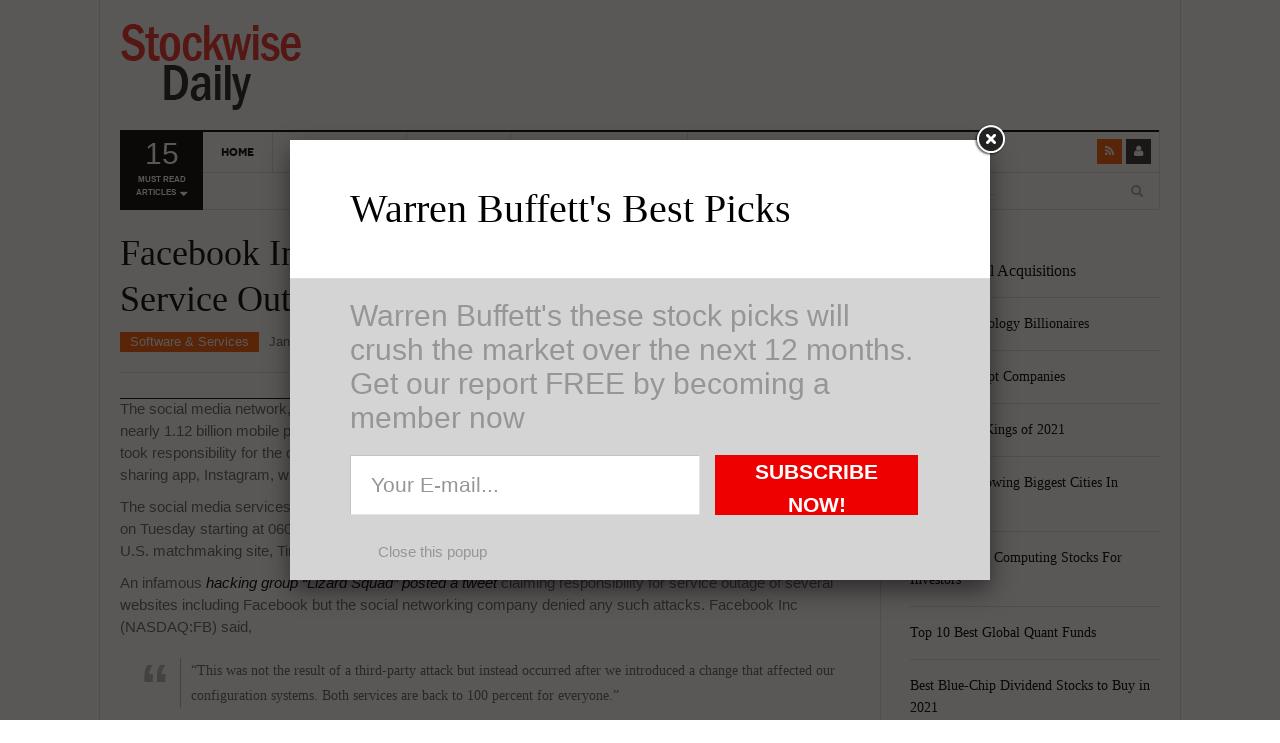

--- FILE ---
content_type: text/html; charset=UTF-8
request_url: https://www.stockwisedaily.com/facebook-inc-fb-denied-external-attack-for-service-outage-of-social-network-and-instagram/239254/
body_size: 11597
content:
<!DOCTYPE html>
<html lang="en-US">
<head>
<meta charset="UTF-8" />
<meta content="width=device-width, initial-scale=1.0, user-scalable=no" name="viewport">
<meta name="google-site-verification" content="k8F0kWJ3OcxnUCKAQKHP86ZU9215WinYqto5F5JUq7M" />
<title>Facebook Inc (FB) Denied External Attack For Service Outage of Social Network And Instagram | Stockwise Daily</title>
<link rel="profile" href="http://gmpg.org/xfn/11" />
<link rel="pingback" href="https://www.stockwisedaily.com/xmlrpc.php" />
<!--[if lt IE 9]>
<script src="https://www.stockwisedaily.com/wp-content/themes/dw-focus_1.0.6_theme/assets/js/html5.js" type="text/javascript"></script>
<![endif]-->

<!-- All in One SEO Pack 2.2.5.1 by Michael Torbert of Semper Fi Web Design[264,380] -->
<meta name="description"  content="The social media network, Facebook Inc (NASDAQ:FB), with over 1.35 billion web monthly active users and nearly 1.12 billion mobile phone users suffered a" />

<meta name="keywords"  content="facebook inc (fb)" />

<link rel="canonical" href="https://www.stockwisedaily.com/facebook-inc-fb-denied-external-attack-for-service-outage-of-social-network-and-instagram/239254/" />
<!-- /all in one seo pack -->
<link rel='dns-prefetch' href='//platform.twitter.com' />
<link rel='dns-prefetch' href='//s.w.org' />
<link rel="alternate" type="application/rss+xml" title="Stockwise Daily &raquo; Feed" href="https://www.stockwisedaily.com/feed/" />
		<script type="text/javascript">
			window._wpemojiSettings = {"baseUrl":"https:\/\/s.w.org\/images\/core\/emoji\/13.0.0\/72x72\/","ext":".png","svgUrl":"https:\/\/s.w.org\/images\/core\/emoji\/13.0.0\/svg\/","svgExt":".svg","source":{"concatemoji":"https:\/\/www.stockwisedaily.com\/wp-includes\/js\/wp-emoji-release.min.js?ver=5.5.17"}};
			!function(e,a,t){var n,r,o,i=a.createElement("canvas"),p=i.getContext&&i.getContext("2d");function s(e,t){var a=String.fromCharCode;p.clearRect(0,0,i.width,i.height),p.fillText(a.apply(this,e),0,0);e=i.toDataURL();return p.clearRect(0,0,i.width,i.height),p.fillText(a.apply(this,t),0,0),e===i.toDataURL()}function c(e){var t=a.createElement("script");t.src=e,t.defer=t.type="text/javascript",a.getElementsByTagName("head")[0].appendChild(t)}for(o=Array("flag","emoji"),t.supports={everything:!0,everythingExceptFlag:!0},r=0;r<o.length;r++)t.supports[o[r]]=function(e){if(!p||!p.fillText)return!1;switch(p.textBaseline="top",p.font="600 32px Arial",e){case"flag":return s([127987,65039,8205,9895,65039],[127987,65039,8203,9895,65039])?!1:!s([55356,56826,55356,56819],[55356,56826,8203,55356,56819])&&!s([55356,57332,56128,56423,56128,56418,56128,56421,56128,56430,56128,56423,56128,56447],[55356,57332,8203,56128,56423,8203,56128,56418,8203,56128,56421,8203,56128,56430,8203,56128,56423,8203,56128,56447]);case"emoji":return!s([55357,56424,8205,55356,57212],[55357,56424,8203,55356,57212])}return!1}(o[r]),t.supports.everything=t.supports.everything&&t.supports[o[r]],"flag"!==o[r]&&(t.supports.everythingExceptFlag=t.supports.everythingExceptFlag&&t.supports[o[r]]);t.supports.everythingExceptFlag=t.supports.everythingExceptFlag&&!t.supports.flag,t.DOMReady=!1,t.readyCallback=function(){t.DOMReady=!0},t.supports.everything||(n=function(){t.readyCallback()},a.addEventListener?(a.addEventListener("DOMContentLoaded",n,!1),e.addEventListener("load",n,!1)):(e.attachEvent("onload",n),a.attachEvent("onreadystatechange",function(){"complete"===a.readyState&&t.readyCallback()})),(n=t.source||{}).concatemoji?c(n.concatemoji):n.wpemoji&&n.twemoji&&(c(n.twemoji),c(n.wpemoji)))}(window,document,window._wpemojiSettings);
		</script>
		<style type="text/css">
img.wp-smiley,
img.emoji {
	display: inline !important;
	border: none !important;
	box-shadow: none !important;
	height: 1em !important;
	width: 1em !important;
	margin: 0 .07em !important;
	vertical-align: -0.1em !important;
	background: none !important;
	padding: 0 !important;
}
</style>
	<link rel="stylesheet" href="https://www.stockwisedaily.com/wp-content/cache/minify/00165.css" media="all" />







<link rel='stylesheet' id='print-style-css'  href='https://www.stockwisedaily.com/wp-content/themes/dw-focus_1.0.6_theme/assets/css/print.css?ver=5.5.17' type='text/css' media='print' />

<script src="https://www.stockwisedaily.com/wp-content/cache/minify/a93ac.js"></script>







<script type='text/javascript' id='dw_focus-js-extra'>
/* <![CDATA[ */
var dw_focus = {"ajax_url":"https:\/\/www.stockwisedaily.com\/wp-admin\/admin-ajax.php"};
/* ]]> */
</script>
<script src="https://www.stockwisedaily.com/wp-content/cache/minify/d1286.js"></script>

<script type='text/javascript' src='//platform.twitter.com/widgets.js?ver=5.5.17' id='twitter-indent-js'></script>
<script type='text/javascript' id='single-social-js-extra'>
/* <![CDATA[ */
var dw_focus = {"ajax_url":"https:\/\/www.stockwisedaily.com\/wp-admin\/admin-ajax.php"};
/* ]]> */
</script>
<script src="https://www.stockwisedaily.com/wp-content/cache/minify/3751f.js"></script>



<link rel="https://api.w.org/" href="https://www.stockwisedaily.com/wp-json/" /><link rel="alternate" type="application/json" href="https://www.stockwisedaily.com/wp-json/wp/v2/posts/9254" /><link rel="EditURI" type="application/rsd+xml" title="RSD" href="https://www.stockwisedaily.com/xmlrpc.php?rsd" />
<link rel="wlwmanifest" type="application/wlwmanifest+xml" href="https://www.stockwisedaily.com/wp-includes/wlwmanifest.xml" /> 
<link rel='prev' title='Amgen, Inc. (AMGN) Surpassed Market Expectations, Thrives On Better Sales And Revenue Figures' href='https://www.stockwisedaily.com/amgen-inc-amgn-surpassed-market-expectations-thrives-on-better-sales-and-revenue-figures/239252/' />
<link rel='next' title='Yahoo! Inc (YHOO) Surprises Everyone with Its Tactical Spin-Off' href='https://www.stockwisedaily.com/yahoo-inc-yhoo-surprises-everyone-with-its-tactical-spin-off/239257/' />
<meta name="generator" content="WordPress 5.5.17" />
<link rel='shortlink' href='https://www.stockwisedaily.com/?p=9254' />
<link rel="alternate" type="application/json+oembed" href="https://www.stockwisedaily.com/wp-json/oembed/1.0/embed?url=https%3A%2F%2Fwww.stockwisedaily.com%2Ffacebook-inc-fb-denied-external-attack-for-service-outage-of-social-network-and-instagram%2F239254%2F" />
<link rel="alternate" type="text/xml+oembed" href="https://www.stockwisedaily.com/wp-json/oembed/1.0/embed?url=https%3A%2F%2Fwww.stockwisedaily.com%2Ffacebook-inc-fb-denied-external-attack-for-service-outage-of-social-network-and-instagram%2F239254%2F&#038;format=xml" />
<meta property="og:title" content="Facebook Inc (FB) Denied External Attack For Service Outage of Social Network And Instagram" /><meta property="og:url" content="https://www.stockwisedaily.com/facebook-inc-fb-denied-external-attack-for-service-outage-of-social-network-and-instagram/239254/" /><meta property="og:image" content="https://www.stockwisedaily.com/wp-content/uploads/2014/08/Facebook-FB-110x110.png" /><meta property="og:description" content="The social media network, Facebook Inc (NASDAQ:FB), with over 1.35 billion web monthly active users and nearly 1.12 billion mobile phone users suffered a temporary service outage on Tuesday. However, the company took responsibility for the outage stating that a technical glitch led to the shutdown of its services along with photo-sharing app, Instagram, which&lt;a href=&quot;https://www.stockwisedaily.com/facebook-inc-fb-denied-external-attack-for-service-outage-of-social-network-and-instagram/239254/&quot; title=&quot;Read more&quot; &gt;...&lt;/a&gt;"/><style>
.single .site-content > .hentry .entry-action { 
    display: none; 
}
.single .site-content > .hentry .entry-content { 
    max-width: 100%; 
    width: 100%;
}
@media (min-width: 1110px) {
/* Main */
#main > .container > .row {
background-position: 800px 0;
}

.site-header #branding a {
display: block;
text-indent: -9999px;
background-repeat: no-repeat;
background-position: left center!important;
height: 90px;
width: 181px; }

#primary {
width: 750px;
}

.news-slider .carousel {
width: 500px;
}

.news-slider .carousel-inner,
.news-slider .carousel .item,
.news-slider .carousel .carousel-inner .hentry {
height: 100%;
}

.news-slider .carousel-list {
width: 219px;
}

#secondary {
width: 250px;
}

#secondary .entry-thumbnail img {
width: 300px;
}

.single .site-content > .post .entry-content {
max-width: 580px;
}
}

.single-post .entry-thumbnail img {
display: none;
}
</style>



<style>
.single .site-content > .hentry .entry-action { 
    display: none; 
}
.single .site-content > .hentry .entry-content { 
    max-width: 100%; 
    width: 100%;
}
</style>

    <style type="text/css">
        

        

        
    </style>
    <link rel="shortcut icon" href="https://www.stockwisedaily.com/wp-content/themes/dw-focus_1.0.6_theme/assets/img/favicon.ico"><meta name="ca_title" content="Facebook Inc (FB) Denied External Attack For Service Outage of Social Network And Instagram" /><meta name="ca_image" content="https://www.stockwisedaily.com/wp-content/uploads/2014/08/Facebook-FB-110x110.png" /><meta name="google-site-verification" content="OCspURAdrNZeBGDqo1YTaRep7O3jwcqYhLbIfRYiHwM" />
</head>
<body class="post-template-default single single-post postid-9254 single-format-standard desktop chrome  not-login group-blog" >
	<header id="masthead" class="site-header" role="banner">
	    <div class="container">
	    	<div id="header">
	    		<div class="row">
	           		<div id="branding" class="span3 visible-desktop">
		                <h1>
		                	<a href="https://www.stockwisedaily.com/" title="Stockwise Daily" rel="home">
		                		Stockwise Daily
		                	</a>
		                </h1>
		            </div>
		            
		            <div id="sidebar-header" class="span9">
	            		
		            </div>
		            
		        </div>
	        </div>
	        
		            <div class="btn-group top-news">
				    	
        <a class="dropdown-toggle" data-toggle="dropdown" href="#">
            <span class="number">15</span>
            <span>Must read articles <i class="icon-caret-down"></i></span>
        </a>
        
            <div class="top-news-inner">
                <ul class="dropdown-menu">
                    <div class="entry-meta">January 14, 2026</div>

                    <div class="row-fluid">
                        <ul>
            
                <li class="has-thumbnail first">
                    <div class="topnews-thumbnail"><a href="https://www.stockwisedaily.com/top-8-global-acquisitions/2310833/" title="Top 8 Global Acquisitions"><img width="40" height="40" src="https://stockwisedaily.s3.us-west-1.amazonaws.com/wp-content/uploads/20210224095548/startup-3267505_1920-110x110.jpg" class="attachment-40x40 size-40x40 wp-post-image" alt="" loading="lazy" /></a></div>
                    <div class="topnews-title"><a href="https://www.stockwisedaily.com/top-8-global-acquisitions/2310833/" title="Top 8 Global Acquisitions"> Top 8 Global Acquisitions </a></div>
                </li>
            
                <li class="has-thumbnail">
                    <div class="topnews-thumbnail"><a href="https://www.stockwisedaily.com/top-10-technology-billionaires/2310829/" title="Top 10 Technology Billionaires"><img width="40" height="40" src="https://stockwisedaily.s3.us-west-1.amazonaws.com/wp-content/uploads/20210223130624/laptop-336369_1920-110x110.jpg" class="attachment-40x40 size-40x40 wp-post-image" alt="" loading="lazy" /></a></div>
                    <div class="topnews-title"><a href="https://www.stockwisedaily.com/top-10-technology-billionaires/2310829/" title="Top 10 Technology Billionaires"> Top 10 Technology Billionaires </a></div>
                </li>
            
                <li class="has-thumbnail">
                    <div class="topnews-thumbnail"><a href="https://www.stockwisedaily.com/top-8-bankrupt-companies/2310824/" title="Top 8 Bankrupt Companies"><img width="40" height="40" src="https://stockwisedaily.s3.us-west-1.amazonaws.com/wp-content/uploads/20210219105730/debt-1376061_1280-110x110.png" class="attachment-40x40 size-40x40 wp-post-image" alt="Top 8 Bankrupt Companies" loading="lazy" /></a></div>
                    <div class="topnews-title"><a href="https://www.stockwisedaily.com/top-8-bankrupt-companies/2310824/" title="Top 8 Bankrupt Companies"> Top 8 Bankrupt Companies </a></div>
                </li>
            
                <li class="has-thumbnail first">
                    <div class="topnews-thumbnail"><a href="https://www.stockwisedaily.com/20-dividend-kings-of-2021/2310819/" title="20 Dividend Kings of 2021"><img width="40" height="40" src="https://stockwisedaily.s3.us-west-1.amazonaws.com/wp-content/uploads/20210211163540/graph-3068300_1920-110x110.jpg" class="attachment-40x40 size-40x40 wp-post-image" alt="20 Dividend Kings of 2021" loading="lazy" /></a></div>
                    <div class="topnews-title"><a href="https://www.stockwisedaily.com/20-dividend-kings-of-2021/2310819/" title="20 Dividend Kings of 2021"> 20 Dividend Kings of 2021 </a></div>
                </li>
            
                <li class="has-thumbnail">
                    <div class="topnews-thumbnail"><a href="https://www.stockwisedaily.com/20-fastest-growing-biggest-cities-in-america/2310815/" title="20 Fastest Growing Biggest Cities In America"><img width="40" height="40" src="https://stockwisedaily.s3.us-west-1.amazonaws.com/wp-content/uploads/20210210143035/prague-3010407_1920-110x110.jpg" class="attachment-40x40 size-40x40 wp-post-image" alt="20 Fastest Growing Biggest Cities In America" loading="lazy" /></a></div>
                    <div class="topnews-title"><a href="https://www.stockwisedaily.com/20-fastest-growing-biggest-cities-in-america/2310815/" title="20 Fastest Growing Biggest Cities In America"> 20 Fastest Growing Biggest Cities In America </a></div>
                </li>
            
                <li class="has-thumbnail">
                    <div class="topnews-thumbnail"><a href="https://www.stockwisedaily.com/best-quantum-computing-stocks-for-investors/2310809/" title="Best Quantum Computing Stocks For Investors"><img width="40" height="40" src="https://stockwisedaily.s3.us-west-1.amazonaws.com/wp-content/uploads/20210201133252/quantum-869533_1920-110x110.jpg" class="attachment-40x40 size-40x40 wp-post-image" alt="" loading="lazy" srcset="https://stockwisedaily.s3.us-west-1.amazonaws.com/wp-content/uploads/20210201133252/quantum-869533_1920-110x110.jpg 110w, https://stockwisedaily.s3.us-west-1.amazonaws.com/wp-content/uploads/20210201133252/quantum-869533_1920-768x768.jpg 768w, https://stockwisedaily.s3.us-west-1.amazonaws.com/wp-content/uploads/20210201133252/quantum-869533_1920-1536x1536.jpg 1536w, https://stockwisedaily.s3.us-west-1.amazonaws.com/wp-content/uploads/20210201133252/quantum-869533_1920.jpg 1920w" sizes="(max-width: 40px) 100vw, 40px" /></a></div>
                    <div class="topnews-title"><a href="https://www.stockwisedaily.com/best-quantum-computing-stocks-for-investors/2310809/" title="Best Quantum Computing Stocks For Investors"> Best Quantum Computing Stocks For Investors </a></div>
                </li>
            
                <li class="has-thumbnail first">
                    <div class="topnews-thumbnail"><a href="https://www.stockwisedaily.com/top-10-best-global-quant-funds/2310800/" title="Top 10 Best Global Quant Funds"><img width="40" height="40" src="https://stockwisedaily.s3.us-west-1.amazonaws.com/wp-content/uploads/20210127151109/chart-840331_1920-110x110.jpg" class="attachment-40x40 size-40x40 wp-post-image" alt="Top 10 Best Global Quant Funds" loading="lazy" /></a></div>
                    <div class="topnews-title"><a href="https://www.stockwisedaily.com/top-10-best-global-quant-funds/2310800/" title="Top 10 Best Global Quant Funds"> Top 10 Best Global Quant Funds </a></div>
                </li>
            
                <li class="has-thumbnail">
                    <div class="topnews-thumbnail"><a href="https://www.stockwisedaily.com/best-blue-chip-dividend-stocks-to-buy-in-2021/2310795/" title="Best Blue-Chip Dividend Stocks to Buy in 2021"><img width="40" height="40" src="https://stockwisedaily.s3.us-west-1.amazonaws.com/wp-content/uploads/20210126150708/euro-447209_1920-110x110.jpg" class="attachment-40x40 size-40x40 wp-post-image" alt="" loading="lazy" /></a></div>
                    <div class="topnews-title"><a href="https://www.stockwisedaily.com/best-blue-chip-dividend-stocks-to-buy-in-2021/2310795/" title="Best Blue-Chip Dividend Stocks to Buy in 2021"> Best Blue-Chip Dividend Stocks to Buy in 2021 </a></div>
                </li>
            
                <li class="has-thumbnail">
                    <div class="topnews-thumbnail"><a href="https://www.stockwisedaily.com/top-5-biggest-questions-in-life/2310790/" title="Top 5 Biggest Questions in Life"><img width="40" height="40" src="https://stockwisedaily.s3.us-west-1.amazonaws.com/wp-content/uploads/20210124153322/water-1245677_1920-110x110.jpg" class="attachment-40x40 size-40x40 wp-post-image" alt="Top 5 Biggest Questions in Life" loading="lazy" /></a></div>
                    <div class="topnews-title"><a href="https://www.stockwisedaily.com/top-5-biggest-questions-in-life/2310790/" title="Top 5 Biggest Questions in Life"> Top 5 Biggest Questions in Life </a></div>
                </li>
            
                <li class="has-thumbnail first">
                    <div class="topnews-thumbnail"><a href="https://www.stockwisedaily.com/top-5-web-hosting-companies-in-the-world/2310786/" title="Top 5 Web Hosting Companies In The World"><img width="40" height="40" src="https://stockwisedaily.s3.us-west-1.amazonaws.com/wp-content/uploads/20210121170042/internet-315799_1280-1-110x110.jpg" class="attachment-40x40 size-40x40 wp-post-image" alt="Top 5 Web Hosting Companies In The World" loading="lazy" /></a></div>
                    <div class="topnews-title"><a href="https://www.stockwisedaily.com/top-5-web-hosting-companies-in-the-world/2310786/" title="Top 5 Web Hosting Companies In The World"> Top 5 Web Hosting Companies In The World </a></div>
                </li>
            
                <li class="has-thumbnail">
                    <div class="topnews-thumbnail"><a href="https://www.stockwisedaily.com/cheapest-ecommerce-stores-in-the-us/2310782/" title="Cheapest Ecommerce Stores in the US"><img width="40" height="40" src="https://stockwisedaily.s3.us-west-1.amazonaws.com/wp-content/uploads/20210121144600/online-3411270_1920-110x110.jpg" class="attachment-40x40 size-40x40 wp-post-image" alt="" loading="lazy" /></a></div>
                    <div class="topnews-title"><a href="https://www.stockwisedaily.com/cheapest-ecommerce-stores-in-the-us/2310782/" title="Cheapest Ecommerce Stores in the US"> Cheapest Ecommerce Stores in the US </a></div>
                </li>
            
                <li class="has-thumbnail">
                    <div class="topnews-thumbnail"><a href="https://www.stockwisedaily.com/largest-black-owned-companies-in-america/2310778/" title="Largest Black Owned Companies In America"><img width="40" height="40" src="https://stockwisedaily.s3.us-west-1.amazonaws.com/wp-content/uploads/20210120155148/people-3104635_1920-110x110.jpg" class="attachment-40x40 size-40x40 wp-post-image" alt="Largest Black Owned Companies In America" loading="lazy" /></a></div>
                    <div class="topnews-title"><a href="https://www.stockwisedaily.com/largest-black-owned-companies-in-america/2310778/" title="Largest Black Owned Companies In America"> Largest Black Owned Companies In America </a></div>
                </li>
            
                <li class="has-thumbnail first">
                    <div class="topnews-thumbnail"><a href="https://www.stockwisedaily.com/top-15-hydrogen-fuel-cell-stocks-for-2021/2310774/" title="Top 15 Hydrogen Fuel Cell Stocks for 2021"><img width="40" height="40" src="https://stockwisedaily.s3.us-west-1.amazonaws.com/wp-content/uploads/20210119145227/sustainability-3295757_1920-110x110.jpg" class="attachment-40x40 size-40x40 wp-post-image" alt="Top 15 Hydrogen Fuel Cell Stocks for 2021" loading="lazy" /></a></div>
                    <div class="topnews-title"><a href="https://www.stockwisedaily.com/top-15-hydrogen-fuel-cell-stocks-for-2021/2310774/" title="Top 15 Hydrogen Fuel Cell Stocks for 2021"> Top 15 Hydrogen Fuel Cell Stocks for 2021 </a></div>
                </li>
            
                <li class="has-thumbnail">
                    <div class="topnews-thumbnail"><a href="https://www.stockwisedaily.com/top-5-solar-energy-stocks/2310769/" title="Top 5 Solar Energy Stocks"><img width="40" height="40" src="https://stockwisedaily.s3.us-west-1.amazonaws.com/wp-content/uploads/20210118163945/solar-panels-944000_1920-110x110.jpg" class="attachment-40x40 size-40x40 wp-post-image" alt="Top 5 solar energy stocks" loading="lazy" /></a></div>
                    <div class="topnews-title"><a href="https://www.stockwisedaily.com/top-5-solar-energy-stocks/2310769/" title="Top 5 Solar Energy Stocks"> Top 5 Solar Energy Stocks </a></div>
                </li>
            
                <li class="has-thumbnail">
                    <div class="topnews-thumbnail"><a href="https://www.stockwisedaily.com/10-best-undervalued-stocks-in-2021/2310765/" title="10 Best Undervalued Stocks In 2021"><img width="40" height="40" src="https://stockwisedaily.s3.us-west-1.amazonaws.com/wp-content/uploads/20210115104435/money-2696228_1920-110x110.jpg" class="attachment-40x40 size-40x40 wp-post-image" alt="10 Best Undervalued Stocks In 2021" loading="lazy" /></a></div>
                    <div class="topnews-title"><a href="https://www.stockwisedaily.com/10-best-undervalued-stocks-in-2021/2310765/" title="10 Best Undervalued Stocks In 2021"> 10 Best Undervalued Stocks In 2021 </a></div>
                </li>
              
                        </ul>
                    </div>
                </ul>
            </div>
            
				    </div>
			

		    <div class="wrap-navigation">
		        <nav id="site-navigation" class="main-navigation navbar" role="navigation">
		            <div class="navbar-inner">
						<button class="btn btn-navbar" data-target=".nav-collapse" data-toggle="collapse"  type="button">
							<span class="icon-bar"></span>
							<span class="icon-bar"></span>
							<span class="icon-bar"></span>
						</button>

						<button class="collapse-search hidden-desktop" data-target=".search-collapse" data-toggle="collapse" >
							<i class="icon-search"></i>
						</button>

						<a class="small-logo hidden-desktop" rel="home" title="DW Focus" href="https://www.stockwisedaily.com/">DW Focus</a>
					
						
						<ul class="social-links visible-desktop">
							
							
							
							
							
							<li class="rss"><a href="https://www.stockwisedaily.com/feed/" title="Rss"><i class="icon-rss"></i></a></li>
							
							
							<li class="login"><a href="https://www.stockwisedaily.com/wp-login.php?redirect_to=https%3A%2F%2Fwww.stockwisedaily.com%2Ffacebook-inc-fb-denied-external-attack-for-service-outage-of-social-network-and-instagram%2F239254%2F" title="Login"><i class="icon-user"></i></a>
							
						</ul><!-- End social links -->

						<div class="search-collapse collapse">
								<form method="get" name="searchForm" class="searchForm" action="https://www.stockwisedaily.com/" role="search">
		<input type="text" class="field" name="s" value="" placeholder="Search &hellip;" />
		<input type="submit" class="submit" name="submit" value="Search" />
	</form>

						</div>

						<div class="nav-collapse collapse">
							<ul id="menu-menu-1" class="nav"><li id="menu-item-22" class="menu-item menu-item-type-custom menu-item-object-custom menu-item-home menu-item-22 0"><a href="http://www.stockwisedaily.com/">Home</a></li>
<li id="menu-item-365" class="menu-item menu-item-type-taxonomy menu-item-object-category menu-item-365 color-none 0"><a href="https://www.stockwisedaily.com/marco-markets/">Macro Markets</a><div class="sub-mega-wrap">
<div class='subcat'></div> 
</div>
</li>
<li id="menu-item-363" class="menu-item menu-item-type-taxonomy menu-item-object-category menu-item-363 color-none 0"><a href="https://www.stockwisedaily.com/biopharma/">BioPharma</a><div class="sub-mega-wrap">
<div class='subcat'></div> 
</div>
</li>
<li id="menu-item-366" class="menu-item menu-item-type-taxonomy menu-item-object-category menu-item-366 color-none 0"><a href="https://www.stockwisedaily.com/diversified-financial/">Diversified Financial</a><div class="sub-mega-wrap">
<div class='subcat'></div> 
</div>
</li>
<li id="menu-item-23" class="menu-item menu-item-type-post_type menu-item-object-page menu-item-has-children menu-parent-item menu-parent-item menu-item-23 0"><a href="https://www.stockwisedaily.com/about-stockwise/">About StockWise</a><i class="sub-menu-collapse icon-chevron-down hidden-desktop"></i>
<ul class="sub-menu">
	<li id="menu-item-3992" class="menu-item menu-item-type-post_type menu-item-object-page menu-item-3992 active 1"><a href="https://www.stockwisedaily.com/analysts-contributors/">Analysts &#038; Contributors</a></li>
	<li id="menu-item-25" class="menu-item menu-item-type-post_type menu-item-object-page menu-item-25 1"><a href="https://www.stockwisedaily.com/contacts/">Contacts</a></li>
	<li id="menu-item-26" class="menu-item menu-item-type-post_type menu-item-object-page menu-item-26 1"><a href="https://www.stockwisedaily.com/feedback/">Feedback</a></li>
</ul>
</li>
</ul>
						</div>	
		            </div>
		        </nav>

		        <div id="under-navigation" class="clearfix under-navigation">
		        	<div class="row-fluid">
		        		
		        		

						<div class="span3 offset9">	<form method="get" name="searchForm" class="searchForm" action="https://www.stockwisedaily.com/" role="search">
		<input type="text" class="field" name="s" value="" placeholder="Search &hellip;" />
		<input type="submit" class="submit" name="submit" value="Search" />
	</form>
</div>
					</div>
			    </div>
		    </div>
	    </div>
	</header> <!-- End header -->

	<div id="main">
         <div class="container">
             <div class="row">

    <div id="primary" class="site-content span9">

	
		
<article id="post-9254" class="post-9254 post type-post status-publish format-standard has-post-thumbnail hentry category-software-services tag-facebook-inc-fb content-print">
	<header class="entry-header">
		<h1 class="entry-title">Facebook Inc (FB) Denied External Attack For Service Outage of Social Network And Instagram</h1>
		
		<div class="entry-meta">
			<ul class="post-categories">
	<li><a href="https://www.stockwisedaily.com/software-services/" rel="tag">Software &amp; Services</a></li></ul><time class="entry-date" datetime="2015-01-28T04:10:19-05:00" pubdate>January 28, 2015</time>		</div><!-- .entry-meta -->
	</header><!-- .entry-header -->

			<div class="entry-thumbnail">
			<img width="315" height="160" src="https://www.stockwisedaily.com/wp-content/uploads/2014/08/Facebook-FB.png" class="attachment- size- wp-post-image" alt="" loading="lazy" />		</div>
	
	<div class="entry-content">
		<p>The social media network, <strong>Facebook Inc (NASDAQ:FB),</strong> with over 1.35 billion web monthly active users and nearly 1.12 billion mobile phone users <em><a href="http://www.reuters.com/article/2015/01/27/us-facebook-down-idUSKBN0L00GE20150127" target="_blank">suffered a temporary service outage</a></em> on Tuesday. However, the company took responsibility for the outage stating that a technical glitch led to the shutdown of its services along with photo-sharing app, Instagram, which lasted for nearly one hour.</p>
<p>The social media services of Facebook were down for up to 40 minutes along with its photo-sharing app Instagram on Tuesday starting at 0600 GMT. There was a temporary traffic blockage for several major Internet sites including U.S. matchmaking site, Tinder, and instant messaging app, Hipchat.</p>
<p>An infamous <em><a href="http://www.bidnessetc.com/33361-facebook-inc-says-outage-caused-by-internal-glitch-not-hackers/" target="_blank">hacking group “Lizard Squad” posted a tweet</a></em> claiming responsibility for service outage of several websites including Facebook but the social networking company denied any such attacks. Facebook Inc (NASDAQ:FB) said,</p>
<blockquote><p>“This was not the result of a third-party attack but instead occurred after we introduced a change that affected our configuration systems. Both services are back to 100 percent for everyone.”</p></blockquote>
<p style="text-align: center"><a href="http://www.stockwisedaily.com/wp-content/uploads/2014/08/Facebook-FB.png"><img loading="lazy" class="alignnone size-full wp-image-4983" src="http://www.stockwisedaily.com/wp-content/uploads/2014/08/Facebook-FB.png" alt="Facebook (FB)" width="315" height="160" /></a></p>
<p>Security experts said that a platform involving so many users is likely to suffer from such service outages occasionally. Steve Santorelli, Team Cymru, U.S. threat intelligence firm, overruled any external attacks stating that considering the huge scale of Facebook and similar platforms, a classic distributed denial of service attack would be difficult to organize.</p>
<p>With its increasing popularity as a medium for video posting, Facebook Inc (NASDAQ:FB) is <em><a href="http://www.valuewalk.com/2015/01/facebook-do-what-tvs-cant-video-ads/" target="_blank">all set to offer personalized video adverts</a></em> to its advertisers. Some of the latest estimates from market experts indicate that the social media platform would make around $700 million to $1 billion from video advertising in 2015. Another report from eMarketer says that the advertisers are likely to spend up to $7.8 billion in video advertising in 2015 and it makes perfect sense for Facebook to amplify its efforts in the industry.</p>
<p>This article has been written by Prakash Pandey.</p>
<p><em><a href="http://www.stockwisedaily.com/facebook-inc-fbs-chief-operating-officer-ready-to-put-in-efforts-for-promoting-women-online/239169/" target="_blank"><strong>Facebook Inc (FB)’s Chief Operating Officer Ready to Put In Efforts For Promoting Women Online</strong></a></em></p>
<p><em><a href="http://www.stockwisedaily.com/are-facebook-inc-fbs-claims-of-economic-benefit-truefalse/239103/" target="_blank"><strong>Are Facebook Inc (FB)’s Claims of Economic Benefit True/False?</strong></a></em></p>
<p><a href="http://www.insidermonkey.com/blog/draft-top-15-best-selling-apple-inc-aapl-apps-107811/?code=SWISE" target="_blank"><em>Top 10 Best Selling Apps For Iphone</em></a></p>
<p><a href="http://www.insidermonkey.com/blog/apple-inc-aapl-the-top-10-paid-apps-for-iphone-5-186415/?code=SWISE" target="_blank"><em>Top Paid Apps for iPhone</em></a></p>
			</div><!-- .entry-content -->

	
        <div class="entry-action">
            <div class="social-action" data-nonce="d23d572e6e">
                <span class="title-action">Sharing</span>
                <ul>
                    <li id="twitter-share" class="twitter" data-post-id="9254" data-nonce="d95d660143"><i class="icon-twitter"></i><a href="https://twitter.com/intent/tweet?url=https%3A%2F%2Fwww.stockwisedaily.com%2Ffacebook-inc-fb-denied-external-attack-for-service-outage-of-social-network-and-instagram%2F239254%2F&amp;text=Facebook%20Inc%20%28FB%29%20Denied%20External%20Attack%20For%20Service%20Outage%20of%20Social%20Network%20And%20Instagram">Twitter</a><span class="digit digit-twitter">0</span></li>
                    <li class="facebook"><i class="icon-facebook-sign"></i><a href="https://www.facebook.com/sharer/sharer.php?u=https%3A%2F%2Fwww.stockwisedaily.com%2Ffacebook-inc-fb-denied-external-attack-for-service-outage-of-social-network-and-instagram%2F239254%2F&amp;t=Facebook%20Inc%20%28FB%29%20Denied%20External%20Attack%20For%20Service%20Outage%20of%20Social%20Network%20And%20Instagram" >Facebook</a><span class="digit digit-facebook">0</span></li>
                    <li class="google"><i class="icon-google-plus-sign"></i><a href="https://plus.google.com/share?url=https%3A%2F%2Fwww.stockwisedaily.com%2Ffacebook-inc-fb-denied-external-attack-for-service-outage-of-social-network-and-instagram%2F239254%2F" >Google +</a><span>0</span></li>
                    <li class="linkedin"><i class="icon-linkedin-sign"></i><a href="http://www.linkedin.com/shareArticle?mini=true&amp;url=https%3A%2F%2Fwww.stockwisedaily.com%2Ffacebook-inc-fb-denied-external-attack-for-service-outage-of-social-network-and-instagram%2F239254%2F&amp;title=Facebook%20Inc%20%28FB%29%20Denied%20External%20Attack%20For%20Service%20Outage%20of%20Social%20Network%20And%20Instagram&amp;summary=The%20social%20media%20network%2C%20Facebook%20Inc%20%28NASDAQ%3AFB%29%2C%20with%20over%201.35%20billion%20web%20monthly%20active%20users%20and%20nearly%201.12%20billion%20mobile%20phone%20users%20suffered%20a%20temporary%20service%20outage%20on%20Tuesday.%20However%2C%20the%20company%20took%20responsibility%20for%20the%20outage%20stating%20that%20a%20technical%20glitch%20led%20to%20the%20shutdown%20of%20its%20services%20along%20with%20photo-sharing%20app%2C%20Instagram%2C%20which%3Ca%20href%3D%22https%3A%2F%2Fwww.stockwisedaily.com%2Ffacebook-inc-fb-denied-external-attack-for-service-outage-of-social-network-and-instagram%2F239254%2F%22%20title%3D%22Read%20more%22%20%3E...%3C%2Fa%3E">Linkedin</a><span class="digit digit-linkedin">active){li-icon[type=linkedin-bug][color=inverse] .background{fill</span></li>
                    <li class="email"><i class="icon-envelope-alt"></i><a href="mailto:?Subject=Facebook%20Inc%20%28FB%29%20Denied%20External%20Attack%20For%20Service%20Outage%20of%20Social%20Network%20And%20Instagram&amp;body=https%3A%2F%2Fwww.stockwisedaily.com%2Ffacebook-inc-fb-denied-external-attack-for-service-outage-of-social-network-and-instagram%2F239254%2F">Email this article</a></li>
                    
                    <li class="print"><i class="icon-print"></i><a href="#" onclick="window.print();">Print this article</a></li>
                    
                </ul>
            </div>


            
            <div class="tag-action">
                <span class="title-action">Tags</span>
                <span class="tags-links">
                    <a href="https://www.stockwisedaily.com/tag/facebook-inc-fb/" rel="tag">Facebook Inc (FB)</a>
                </span>
            </div>
            
        </div>
    	
</article><!-- #post-9254 -->
		

	
					<div class="related-post">
					<h3>Related posts</h3>
					<div class="row-fluid">
						<div class="content-inner">
						
<article id="post-9328" class="row-fluid post-9328 post type-post status-publish format-standard has-post-thumbnail hentry category-software-services tag-facebook-inc-fb content-print">
        <div class="entry-thumbnail">
        <a href="https://www.stockwisedaily.com/facebook-inc-fb-raises-mobile-user-engagement-with-place-tips-more-mobile-features-expected-in-future/239328/" title="Permalink to Facebook Inc (FB) Raises Mobile User Engagement With ‘Place Tips,’ More Mobile Features Expected In Future" rel="bookmark">
            
            <img width="230" height="130" src="https://www.stockwisedaily.com/wp-content/uploads/2014/08/Facebook-FB-230x130.png" class="attachment-medium size-medium wp-post-image" alt="" loading="lazy" />        </a>
    </div>
    
    <div class="post-inner">
        <header class="entry-header">
            <h2 class="entry-title"><a href="https://www.stockwisedaily.com/facebook-inc-fb-raises-mobile-user-engagement-with-place-tips-more-mobile-features-expected-in-future/239328/" title="Permalink to Facebook Inc (FB) Raises Mobile User Engagement With ‘Place Tips,’ More Mobile Features Expected In Future" rel="bookmark">Facebook Inc (FB) Raises Mobile User Engagement With ‘Place Tips,’ More Mobile Features Expected In Future</a>
            </h2>
        </header>
    </div>
</article>
<article id="post-9278" class="row-fluid post-9278 post type-post status-publish format-standard has-post-thumbnail hentry category-software-services tag-facebook-inc-fb content-print">
        <div class="entry-thumbnail">
        <a href="https://www.stockwisedaily.com/facebook-inc-fb-will-raise-spending-up-even-as-sales-growth-slows/239278/" title="Permalink to Facebook Inc (FB) Will Raise Spending Up Even As Sales Growth Slows" rel="bookmark">
            
            <img width="230" height="130" src="https://www.stockwisedaily.com/wp-content/uploads/2014/08/Facebook-FB-230x130.png" class="attachment-medium size-medium wp-post-image" alt="" loading="lazy" />        </a>
    </div>
    
    <div class="post-inner">
        <header class="entry-header">
            <h2 class="entry-title"><a href="https://www.stockwisedaily.com/facebook-inc-fb-will-raise-spending-up-even-as-sales-growth-slows/239278/" title="Permalink to Facebook Inc (FB) Will Raise Spending Up Even As Sales Growth Slows" rel="bookmark">Facebook Inc (FB) Will Raise Spending Up Even As Sales Growth Slows</a>
            </h2>
        </header>
    </div>
</article>
<article id="post-9276" class="row-fluid post-9276 post type-post status-publish format-standard has-post-thumbnail hentry category-software-services tag-facebook-inc-fb content-print">
        <div class="entry-thumbnail">
        <a href="https://www.stockwisedaily.com/facebook-inc-fb-overrun-market-expectations-again-with-splendid-fourth-quarter-2014-financial-results-heightened-expenses-drag-share-prices/239276/" title="Permalink to Facebook Inc (FB) Overrun Market Expectations Again With Splendid Fourth Quarter 2014 Financial Results, Heightened Expenses Drag Share Prices" rel="bookmark">
            
            <img width="230" height="130" src="https://www.stockwisedaily.com/wp-content/uploads/2014/08/Facebook-FB-230x130.png" class="attachment-medium size-medium wp-post-image" alt="" loading="lazy" />        </a>
    </div>
    
    <div class="post-inner">
        <header class="entry-header">
            <h2 class="entry-title"><a href="https://www.stockwisedaily.com/facebook-inc-fb-overrun-market-expectations-again-with-splendid-fourth-quarter-2014-financial-results-heightened-expenses-drag-share-prices/239276/" title="Permalink to Facebook Inc (FB) Overrun Market Expectations Again With Splendid Fourth Quarter 2014 Financial Results, Heightened Expenses Drag Share Prices" rel="bookmark">Facebook Inc (FB) Overrun Market Expectations Again With Splendid Fourth Quarter 2014 Financial Results, Heightened Expenses Drag Share Prices</a>
            </h2>
        </header>
    </div>
</article>			
						</div>
					</div>
				</div>
		
		
					</div>

    <div id="secondary" class="widget-area span3" role="complementary">
        <aside id="dw_focus_recent_news-3" class="widget dw_focus_recents_posts latest-news">            <article class="first has-thumbnail post-10833 post type-post status-publish format-standard has-post-thumbnail hentry category-best-most-top-10 category-business-finance tag-insider-monkey tag-top-8-global-acquisitions content-print">

                                <div class="entry-thumbnail">
                                        <a href="https://www.stockwisedaily.com/top-8-global-acquisitions/2310833/">
                        <img width="230" height="130" src="https://stockwisedaily.s3.us-west-1.amazonaws.com/wp-content/uploads/20210224095548/startup-3267505_1920-230x130.jpg" class="attachment-medium size-medium wp-post-image" alt="" loading="lazy" srcset="https://stockwisedaily.s3.us-west-1.amazonaws.com/wp-content/uploads/20210224095548/startup-3267505_1920-230x130.jpg 230w, https://stockwisedaily.s3.us-west-1.amazonaws.com/wp-content/uploads/20210224095548/startup-3267505_1920-640x360.jpg 640w" sizes="(max-width: 230px) 100vw, 230px" />                    </a>
                                    </div>
                
                
                <h2 class="entry-title"><a href="https://www.stockwisedaily.com/top-8-global-acquisitions/2310833/">Top 8 Global Acquisitions</a></h2>
                
                            </article>
                                    <article class="item active has-thumbnail post-10829 post type-post status-publish format-standard has-post-thumbnail hentry category-software-services tag-insider-monkey tag-top-10-technology-billionaires content-print" >
              
                                
                <h2 class="entry-title"><a href="https://www.stockwisedaily.com/top-10-technology-billionaires/2310829/" title="Top 10 Technology Billionaires">Top 10 Technology Billionaires</a></h2>   
                
                            </article>

                        <article class="item has-thumbnail post-10824 post type-post status-publish format-standard has-post-thumbnail hentry category-best-most-top-10 category-business-finance category-services tag-insider-monkey tag-top-8-bankrupt-companies content-print" >
              
                                
                <h2 class="entry-title"><a href="https://www.stockwisedaily.com/top-8-bankrupt-companies/2310824/" title="Top 8 Bankrupt Companies">Top 8 Bankrupt Companies</a></h2>   
                
                            </article>

                        <article class="item has-thumbnail post-10819 post type-post status-publish format-standard has-post-thumbnail hentry category-best-most-top-10 category-business-finance category-high-dividend-stocks tag-20-dividend-kings-of-2021 tag-insider-monkey content-print" >
              
                                
                <h2 class="entry-title"><a href="https://www.stockwisedaily.com/20-dividend-kings-of-2021/2310819/" title="20 Dividend Kings of 2021">20 Dividend Kings of 2021</a></h2>   
                
                            </article>

                        <article class="item has-thumbnail post-10815 post type-post status-publish format-standard has-post-thumbnail hentry category-best-most-top-10 tag-20-fastest-growing-biggest-cities-in-america tag-insider-monkey content-print" >
              
                                
                <h2 class="entry-title"><a href="https://www.stockwisedaily.com/20-fastest-growing-biggest-cities-in-america/2310815/" title="20 Fastest Growing Biggest Cities In America">20 Fastest Growing Biggest Cities In America</a></h2>   
                
                            </article>

                        <article class="item has-thumbnail post-10809 post type-post status-publish format-standard has-post-thumbnail hentry category-best-most-top-10 category-high-dividend-stocks tag-best-quantum-computing-stocks-for-investors tag-insider-monkey content-print" >
              
                                
                <h2 class="entry-title"><a href="https://www.stockwisedaily.com/best-quantum-computing-stocks-for-investors/2310809/" title="Best Quantum Computing Stocks For Investors">Best Quantum Computing Stocks For Investors</a></h2>   
                
                            </article>

                        <article class="item has-thumbnail post-10800 post type-post status-publish format-standard has-post-thumbnail hentry category-best-most-top-10 category-business-finance tag-insider-monkey tag-top-10-best-global-quant-funds content-print" >
              
                                
                <h2 class="entry-title"><a href="https://www.stockwisedaily.com/top-10-best-global-quant-funds/2310800/" title="Top 10 Best Global Quant Funds">Top 10 Best Global Quant Funds</a></h2>   
                
                            </article>

                        <article class="item has-thumbnail post-10795 post type-post status-publish format-standard has-post-thumbnail hentry category-business-finance category-high-dividend-stocks tag-best-blue-chip-dividend-stocks-to-buy-in-2021 tag-insider-monkey content-print" >
              
                                
                <h2 class="entry-title"><a href="https://www.stockwisedaily.com/best-blue-chip-dividend-stocks-to-buy-in-2021/2310795/" title="Best Blue-Chip Dividend Stocks to Buy in 2021">Best Blue-Chip Dividend Stocks to Buy in 2021</a></h2>   
                
                            </article>

                        <article class="item has-thumbnail post-10790 post type-post status-publish format-standard has-post-thumbnail hentry category-best-most-top-10 category-services tag-insider-monkey tag-top-5-biggest-questions-in-life content-print" >
              
                                
                <h2 class="entry-title"><a href="https://www.stockwisedaily.com/top-5-biggest-questions-in-life/2310790/" title="Top 5 Biggest Questions in Life">Top 5 Biggest Questions in Life</a></h2>   
                
                            </article>

                        <article class="item has-thumbnail post-10786 post type-post status-publish format-standard has-post-thumbnail hentry category-best-most-top-10 category-software-services tag-web-hosting tag-web-hosting-companies content-print" >
              
                                
                <h2 class="entry-title"><a href="https://www.stockwisedaily.com/top-5-web-hosting-companies-in-the-world/2310786/" title="Top 5 Web Hosting Companies In The World">Top 5 Web Hosting Companies In The World</a></h2>   
                
                            </article>

                        <article class="item has-thumbnail post-10782 post type-post status-publish format-standard has-post-thumbnail hentry category-best-most-top-10 category-business-finance category-consumer-products category-services tag-cheapest-ecommerce-stores-in-the-us tag-insider-monkey content-print" >
              
                                
                <h2 class="entry-title"><a href="https://www.stockwisedaily.com/cheapest-ecommerce-stores-in-the-us/2310782/" title="Cheapest Ecommerce Stores in the US">Cheapest Ecommerce Stores in the US</a></h2>   
                
                            </article>

                        <article class="item has-thumbnail post-10778 post type-post status-publish format-standard has-post-thumbnail hentry category-best-most-top-10 tag-black-owned-companies content-print" >
              
                                
                <h2 class="entry-title"><a href="https://www.stockwisedaily.com/largest-black-owned-companies-in-america/2310778/" title="Largest Black Owned Companies In America">Largest Black Owned Companies In America</a></h2>   
                
                            </article>

                        <article class="item has-thumbnail post-10774 post type-post status-publish format-standard has-post-thumbnail hentry category-energy-resources tag-hydrogen-fuel-cell-stocks tag-insider-monkey content-print" >
              
                                
                <h2 class="entry-title"><a href="https://www.stockwisedaily.com/top-15-hydrogen-fuel-cell-stocks-for-2021/2310774/" title="Top 15 Hydrogen Fuel Cell Stocks for 2021">Top 15 Hydrogen Fuel Cell Stocks for 2021</a></h2>   
                
                            </article>

                        <article class="item has-thumbnail post-10769 post type-post status-publish format-standard has-post-thumbnail hentry category-best-most-top-10 category-energy-resources tag-best-solar-stocks-to-buy tag-solar-stocks tag-stocks content-print" >
              
                                
                <h2 class="entry-title"><a href="https://www.stockwisedaily.com/top-5-solar-energy-stocks/2310769/" title="Top 5 Solar Energy Stocks">Top 5 Solar Energy Stocks</a></h2>   
                
                            </article>

                        <article class="item has-thumbnail post-10765 post type-post status-publish format-standard has-post-thumbnail hentry category-best-most-top-10 tag-stocks tag-undervalued-stocks content-print" >
              
                                
                <h2 class="entry-title"><a href="https://www.stockwisedaily.com/10-best-undervalued-stocks-in-2021/2310765/" title="10 Best Undervalued Stocks In 2021">10 Best Undervalued Stocks In 2021</a></h2>   
                
                            </article>

                        <article class="item has-thumbnail post-10761 post type-post status-publish format-standard has-post-thumbnail hentry category-best-most-top-10 tag-mickey tag-more-than-words tag-music tag-one-hit-wonders tag-songs tag-this-is-why-im-hot content-print" >
              
                                
                <h2 class="entry-title"><a href="https://www.stockwisedaily.com/20-biggest-one-hit-wonders-of-all-time/2310761/" title="20 Biggest One Hit Wonders Of All Time">20 Biggest One Hit Wonders Of All Time</a></h2>   
                
                            </article>

                        <article class="item has-thumbnail post-10757 post type-post status-publish format-standard has-post-thumbnail hentry category-best-most-top-10 category-business-finance category-services category-software-services tag-best-cloud-companies tag-cloud-computing tag-cloud-services content-print" >
              
                                
                <h2 class="entry-title"><a href="https://www.stockwisedaily.com/top-10-cloud-companies/2310757/" title="Top 10 Cloud Companies">Top 10 Cloud Companies</a></h2>   
                
                            </article>

                        <article class="item has-thumbnail post-10753 post type-post status-publish format-standard has-post-thumbnail hentry category-best-most-top-10 category-business-finance tag-johnson-johnson-jnj tag-magic-formula-stocks tag-stocks content-print" >
              
                                
                <h2 class="entry-title"><a href="https://www.stockwisedaily.com/best-magic-formula-stocks-for-2021/2310753/" title="Best Magic Formula Stocks For 2021">Best Magic Formula Stocks For 2021</a></h2>   
                
                            </article>

                        <article class="item has-thumbnail post-10749 post type-post status-publish format-standard has-post-thumbnail hentry category-best-most-top-10 category-software-services tag-biggest-data-center-companies tag-data-center content-print" >
              
                                
                <h2 class="entry-title"><a href="https://www.stockwisedaily.com/biggest-data-center-companies-in-the-world/2310749/" title="Biggest Data Center Companies In The World">Biggest Data Center Companies In The World</a></h2>   
                
                            </article>

                        <article class="item has-thumbnail post-10745 post type-post status-publish format-standard has-post-thumbnail hentry category-best-most-top-10 category-services tag-logistics-companies tag-united-parcel-service-ups tag-ups content-print" >
              
                                
                <h2 class="entry-title"><a href="https://www.stockwisedaily.com/top-5-logistics-companies-in-the-world/2310745/" title="Top 5 Logistics Companies In The World">Top 5 Logistics Companies In The World</a></h2>   
                
                            </article>

                        <article class="item has-thumbnail post-10741 post type-post status-publish format-standard has-post-thumbnail hentry category-best-most-top-10 tag-babies tag-baby-adoption tag-usa-parents content-print" >
              
                                
                <h2 class="entry-title"><a href="https://www.stockwisedaily.com/top-5-easiest-countries-to-adopt-a-baby/2310741/" title="Top 5 Easiest Countries To Adopt A Baby">Top 5 Easiest Countries To Adopt A Baby</a></h2>   
                
                            </article>

                        <article class="item has-thumbnail post-10737 post type-post status-publish format-standard has-post-thumbnail hentry category-best-most-top-10 category-business-finance category-high-dividend-stocks tag-top-5-mlp-and-pipeline-stocks-in-2021 content-print" >
              
                                
                <h2 class="entry-title"><a href="https://www.stockwisedaily.com/top-5-mlp-and-pipeline-stocks-in-2021/2310737/" title="Top 5 MLP and Pipeline Stocks In 2021">Top 5 MLP and Pipeline Stocks In 2021</a></h2>   
                
                            </article>

                        <article class="item has-thumbnail post-10733 post type-post status-publish format-standard has-post-thumbnail hentry category-business-finance category-high-dividend-stocks category-investment-managers tag-best-5-picks-from-daniel-sundheim content-print" >
              
                                
                <h2 class="entry-title"><a href="https://www.stockwisedaily.com/best-5-picks-from-daniel-sundheim/2310733/" title="Best 5 Picks From Daniel Sundheim">Best 5 Picks From Daniel Sundheim</a></h2>   
                
                            </article>

                        <article class="item has-thumbnail post-10729 post type-post status-publish format-standard has-post-thumbnail hentry category-best-most-top-10 category-business-finance category-consumer-products category-marco-markets category-services tag-top-10-shopping-malls-in-the-us content-print" >
              
                                
                <h2 class="entry-title"><a href="https://www.stockwisedaily.com/top-10-shopping-malls-in-the-us/2310729/" title="Top 10 Shopping Malls In The US">Top 10 Shopping Malls In The US</a></h2>   
                
                            </article>

                        <article class="item has-thumbnail post-10724 post type-post status-publish format-standard has-post-thumbnail hentry category-best-most-top-10 category-services tag-biggest-shipping-companies tag-shipping-companies content-print" >
              
                                
                <h2 class="entry-title"><a href="https://www.stockwisedaily.com/top-10-global-shipping-companies/2310724/" title="Top 10 Global Shipping Companies">Top 10 Global Shipping Companies</a></h2>   
                
                            </article>

                    </aside>    </div>

            </div>
         </div>
     </div>

    

    <!-- Footer -->
    <footer id="colophon" class="site-footer dark" role="contentinfo">
        <div class="container">

            <div id="site-tools">
                <div class="row">
                    <div class="span9"><ul class="breadcrumbs"><li itemscope itemtype="http://data-vocabulary.org/Breadcrumb"><a itemprop="url" href="https://www.stockwisedaily.com"><span itemprop="title">Stockwise Daily</span></a> </li> <li itemscope itemtype="http://data-vocabulary.org/Breadcrumb"><a itemprop="url" href="https://www.stockwisedaily.com/software-services/"><span itemprop="title">Software &amp; Services</span></a></li><li> Facebook Inc (FB) Denied External Attack For Service Outage of Social Network And Instagram</li></ul></div>
                    
                </div>
            </div>

            

            <div class="footer-shadown"></div>
        </div>

        <div id="site-info" class="container">
            <div class="clearfix">
                <div class="copyright">
              
                </div>
                <div class="logo">
               
                </div>
            </div>
        </div>
    </footer><!-- #colophon .site-footer -->
<a class="scroll-top" href="#masthead" title="Scroll to top">Top</a>


		<div style="display: none;">
			<div id="fb-root"></div>
			<input type="hidden" id="snp_popup" value="" />
			<input type="hidden" id="snp_popup_id" value="" />
			<input type="hidden" id="snp_popup_theme" value="" />
			<input type="hidden" id="snp_exithref" value="" />
			<input type="hidden" id="snp_exittarget" value="" />
				<div id="snppopup-welcome" class="snp-pop-4318 snppopup"><input type="hidden" class="snp_optin_redirect_url" value="" /><input type="hidden" class="snp_show_cb_button" value="yes" /><input type="hidden" class="snp_popup_id" value="4318" /><input type="hidden" class="snp_popup_theme" value="theme8" /><input type="hidden" class="snp_overlay" value="default" /><input type="hidden" class="snp_cookie_conversion" value="30" /><input type="hidden" class="snp_cookie_close" value="-1" /><div class="snp-fb snp-theme8">
    <header class="snp-header">
	<h1>Warren Buffett's Best Picks</h1>
    </header>

    <div class="snp-body">
	<p>Warren Buffett's these stock picks will crush the market over the next 12 months. Get our report FREE by becoming a member now</p> 
	<div class="snp-form">
	    <form action="#" method="post" class="snp-subscribeform snp_subscribeform">
		
		<fieldset>
		    <div class="snp-field">
			<input type="text" name="email" id="snp_email" placeholder="Your E-mail..." class="snp-field snp-field-email" />
		    </div>
		    <button type="submit" data-loading="" data-success="" class="snp-submit">Subscribe Now!</button>
		</fieldset>
	    </form>
	</div>
	
	<div class="snp-close"><a href="#" class="snp_nothanks">Close this popup</a></div>
    </div>
</div>
<style>.snp-pop-4318 .snp-theme8 { width: 700px;}
.snp-pop-4318 .snp-theme8 h1 {font-size: 40px; color: #000000;}
.snp-pop-4318 .snp-theme8 .snp-body p {font-size: 30px;}
.snp-pop-4318 .snp-theme8 .snp-body {color: #969696;}
.snp-pop-4318 .snp-theme8 .snp-submit { color: #ffffff;}
.snp-pop-4318 .snp-theme8 .snp-submit { background-color: #ef0000;}
.snp-pop-4318 .snp-theme8 .snp-header { background-color: #ffffff;}
.snp-pop-4318 .snp-theme8 .snp-body { background-color: #d4d4d4;}
</style></div>		</div>
		<script type="text/javascript">
			var snp_timer;
			var snp_timer_o;
			var snp_ajax_url= 'https://www.stockwisedaily.com/wp-admin/admin-ajax.php';
			var snp_ignore_cookies = false;
			var snp_is_interal_link;
			jQuery(document).ready(function(){
				jQuery('[placeholder]').placeholder();				jQuery(".snp_nothanks, .snp_closelink").click(function(){
					jQuery.fancybox2.close();
					return false;
				});
				jQuery(".snp_subscribeform").submit(function(){
					return snp_onsubmit(jQuery(this));
				});
												var snp_open_after=jQuery('#snppopup-welcome .snp_open_after').val();
								if(snp_open_after)
								{
									snp_timer_o=setTimeout("snp_open_popup('','','snppopup-welcome','welcome');",snp_open_after*1000);	
								}
								else
								{
									snp_open_popup('','','snppopup-welcome','welcome');
								}
								});	
					</script>
		<script src="https://www.stockwisedaily.com/wp-content/cache/minify/13d7d.js"></script>



</body>
</html>
<!--
Performance optimized by W3 Total Cache. Learn more: https://www.boldgrid.com/w3-total-cache/

Object Caching 335/488 objects using memcached
Page Caching using memcached 
Minified using disk
Database Caching 74/107 queries in 0.028 seconds using memcached

Served from: www.stockwisedaily.com @ 2026-01-14 01:38:45 by W3 Total Cache
-->

--- FILE ---
content_type: text/css
request_url: https://www.stockwisedaily.com/wp-content/themes/dw-focus_1.0.6_theme/assets/css/print.css?ver=5.5.17
body_size: 258
content:
body{
	visibility: hidden;
}

#colophon, #masthead, #secondary{
	display: none;
}

body .site-content .content-print {
	visibility: visible;
	page-break-before: "";
	page-break-after: "";
}

body .site-content .content-print .entry-action,.related-post,.site-header, .comments-area, .widget-area, .comments-area, body .site-content .content-print iframe, body .site-content .content-print embed {
	display: none;
}

.single .site-content>.post footer.entry-meta {
	padding: 5px;
	margin-bottom: 0px;
}

--- FILE ---
content_type: application/javascript
request_url: https://www.stockwisedaily.com/wp-content/cache/minify/d1286.js
body_size: 2691
content:
jQuery(function($){$('.accordion').on('show',function(e){$(e.target).prev('.accordion-heading').find('.accordion-toggle').addClass('active');});$('.accordion').on('hide',function(e){$(this).find('.accordion-toggle').not($(e.target)).removeClass('active');});$('.carousel').on('slid',function(e){var t=$(this);var index=t.find('.item.active').index(),navs=[t.closest('.news-slider').find('.carousel-nav ul'),t.find('.carousel-nav ul')];for(var key in navs){if(navs[key].length>0){navs[key].find('li').each(function(){$(this).removeClass('active');});navs[key].find('li').eq(index).addClass('active');}}
if(t.closest('.news-slider').length>0){var slider=t.closest('.news-slider');slider.find('.other-entry li').each(function(){$(this).removeClass('active');});slider.find('.other-entry li').eq(index).addClass('active');}});$('.news-slider .other-entry li').on('click',function(e){e.preventDefault();var t=$(this);t.closest('.news-slider').find('.carousel').carousel(t.find('a').data('slice'));});var slideHeight=$('.news-slider .carousel-list').height();$('.news-slider .hentry').css('min-height',slideHeight+30);$(window).resize(function(){var slideHeight=$('.news-slider .carousel-list').height();$('.news-slider .hentry').css('min-height',slideHeight);});$('.carousel').each(function(){var t=$(this),nav=[t.find('.carousel-nav ul'),t.closest('.news-slider').find('.carousel-nav ul')];for(var key in nav){if(nav[key].length>0){t.find('.carousel-inner .item').each(function(i,j){var clss=(i==0)?'active':'';nav[key].append('<li class="'+clss+'"><a href="#'+i+'">'+i+'</a></li> ');});}}});$('.carousel').each(function(){var t=$(this),nav=[t,t.closest('.news-slider')];for(var key in nav){if(nav[key].length>0){nav[key].find('.carousel-nav ul').delegate('li','click',function(e){e.preventDefault();var idx=t.find('.carousel-nav ul li').index($(this));t.carousel(idx);});}
nav[key].find('.carousel-nav ul').delegate('li','click',function(e){e.preventDefault();var idx=nav[key].find('.carousel-nav ul li').index($(this));t.carousel(idx);});}});$('.news-tab .nav-tabs a').click(function(e){e.preventDefault();$(this).tab('show');});$('.nav-tabs-by-select').change(function(e){e.preventDefault();var target=$(this).val();$('.news-tab .nav-tabs a[href="'+target+'"]').tab('show');});$('#primary .content-inner').infinitescroll({loading:{finished:undefined,finishedMsg:"",msgText:"",speed:0,img:'http://i.imgur.com/qWbgI.gif'},navSelector:"div.navigation-inner",nextSelector:"div.navigation-inner a",itemSelector:"#primary .content-inner .hentry",donetext:"test",errorCallback:function(){$('div.navigation-inner').addClass('end');$('div.navigation a').addClass('disabled').text('No More News');}},function(newElements,data,url){$('div.navigation-inner').css('display','block');var i=$(this).find('.post').length;i-=newElements.length-1;for(var key in newElements){$(newElements[key]).removeClass('first');if(i%3==0){$(newElements[key]).addClass('first');}
i++;}});$(window).unbind('.infscr');$('div.navigation-inner a').click(function(){$('#primary .content-inner').infinitescroll('retrieve');return false;});var scrollTimeout;$('a.scroll-top').click(function(){$('html,body').animate({scrollTop:0},500);return false;});$(window).scroll(function(){clearTimeout(scrollTimeout);if($(window).scrollTop()>400){scrollTimeout=setTimeout(function(){$('a.scroll-top:hidden').fadeIn()},100);}
else{scrollTimeout=setTimeout(function(){$('a.scroll-top:visible').fadeOut()},100);}});function setCookie(c_name,value,exdays){var exdate=new Date();exdate.setDate(exdate.getDate()+exdays);var c_value=escape(value)+((exdays==null)?"":"; expires="+exdate.toUTCString());document.cookie=c_name+"="+c_value;}
function getCookie(c_name){var i,x,y,ARRcookies=document.cookie.split(";");for(i=0;i<ARRcookies.length;i++){x=ARRcookies[i].substr(0,ARRcookies[i].indexOf("="));y=ARRcookies[i].substr(ARRcookies[i].indexOf("=")+1);x=x.replace(/^\s+|\s+$/g,"");if(x==c_name){return unescape(y);}}}
$('.post-layout a').click(function(e){e.preventDefault();if($(this).hasClass('active'))return
$this=$(this);var layout=$this.attr('class');setCookie("cat_listing",$.trim(layout.split('-')[1]),365);$('.content-inner').fadeOut(function(){$('.content-inner').attr('class','content-inner').addClass($this.attr("class")).fadeIn();});$('.post-layout a').removeClass('active');$(this).addClass('active');});$('.footer-toggle').click(function(e){e.preventDefault();var footer_toggle=getCookie('footer_toggle');if(footer_toggle==null||footer_toggle!='collapsed'){setCookie('footer_toggle','collapsed');}else{setCookie('footer_toggle','expanded');}
$(this).toggleClass('collapsed');$('#sidebar-footer').stop().slideToggle();});var headline_count;var headline_interval;var old_headline=0;var current_headline=0;headline_count=$(".headlines li").size();current_headline=headline_count;var timmer=$('.headlines').data('interval');if(timmer){headline_interval=setInterval(headline_rotate,timmer);$('.headlines').hover(function(){clearInterval(headline_interval);},function(){headline_interval=setInterval(headline_rotate,timmer);headline_rotate();});}
function headline_rotate(){current_headline--;if(current_headline==0){$(".headlines li:first").animate({marginTop:"0px"},"slow");current_headline=headline_count;return false;}
$(".headlines li:first").animate({marginTop:((current_headline-headline_count)*20)+"px"},"slow");}
var change_category_tab=function(obj,catid){var widget=obj.closest('.news-category');widget.find('.tab_title').removeClass('active');obj.addClass('active');widget.find('.row-fluid.active').hide().removeClass('active').end().find('.cat-'+catid).fadeIn('slow').addClass('active');}
$('.news-category a.tab_title').click(function(e){if($(this).hasClass('active'))return;e.preventDefault();var catid=$(this).data('catid');change_category_tab($(this),catid);});$('.child-category-select').on('change',function(e){var catid=$(this).val();change_category_tab($(this),catid);});$('.nav .sub-menu > li').hover(function(){var menuid=this.id.split('-')[2];var mparent=$(this).closest('.sub-mega-wrap')
mparent.find('.sub-menu > li').removeClass('active');$(this).addClass('active');mparent.find('.subcat > div').removeClass('active');mparent.find('#mn-latest-'+menuid).addClass('active');});$('.nav .sub-menu-collapse').on('click',function(event){$(this).toggleClass('active');});$(document).ready(function($){var footer_toggle=getCookie('footer_toggle');if(footer_toggle!=null&&footer_toggle=='collapsed'){$('#sidebar-footer').stop().hide();}
$('.carousel .item').each(function(){disableDraggingFor(this);});$('.carousel').on('swipeleft',function(event){var t=$(this);$(this).carousel('next');});$('.carousel').on('swiperight',function(event){var t=$(this);$(this).carousel('prev');});if('ontouchstart'in document.documentElement){var clickable=null;$('.nav .menu-item').each(function(){var $this=$(this);if($this.find('ul.sub-menu').length>0){$this.find('a:first').unbind('click').bind('touchstart',function(event){if(clickable!=this){clickable=this;event.preventDefault();var submenu=$this.find('.sub-mega-wrap');if(submenu.length<=0){submenu=$this.find('.sub-menu');}
submenu.toggleClass('active');return false;}else{clickable=null;}});}});}
$('.nav .menu-item').on('hover',function(event){var t=$(this),submenu=t.find('.sub-mega-wrap');if(submenu.length>0){var offset=submenu.offset(),w=submenu.width();if(offset.left+w>$(window).width()){t.addClass('sub-menu-left');}else{t.removeClass('sub-menu-left');}}});function disableDraggingFor(element){element.draggable=false;element.onmousedown=function(event){event.preventDefault();return false;};}});});(function($){if("placeholder"in document.createElement("input"))return;$(document).ready(function(){$(':input[placeholder]').not(':password').each(function(){setupPlaceholder($(this));});$(':password[placeholder]').each(function(){setupPasswords($(this));});$('form').submit(function(e){clearPlaceholdersBeforeSubmit($(this));});});function setupPlaceholder(input){var placeholderText=input.attr('placeholder');setPlaceholderOrFlagChanged(input,placeholderText);input.focus(function(e){if(input.data('changed')===true)return;if(input.val()===placeholderText)input.val('');}).blur(function(e){if(input.val()==='')input.val(placeholderText);}).change(function(e){input.data('changed',input.val()!=='');});}
function setPlaceholderOrFlagChanged(input,text){(input.val()==='')?input.val(text):input.data('changed',true);}
function setupPasswords(input){var passwordPlaceholder=createPasswordPlaceholder(input);input.after(passwordPlaceholder);(input.val()==='')?input.hide():passwordPlaceholder.hide();$(input).blur(function(e){if(input.val()!=='')return;input.hide();passwordPlaceholder.show();});$(passwordPlaceholder).focus(function(e){input.show().focus();passwordPlaceholder.hide();});}
function createPasswordPlaceholder(input){return $('<input>').attr({placeholder:input.attr('placeholder'),value:input.attr('placeholder'),id:input.attr('id'),readonly:true}).addClass(input.attr('class'));}
function clearPlaceholdersBeforeSubmit(form){form.find(':input[placeholder]').each(function(){if($(this).data('changed')===true)return;if($(this).val()===$(this).attr('placeholder'))$(this).val('');});}})(jQuery);